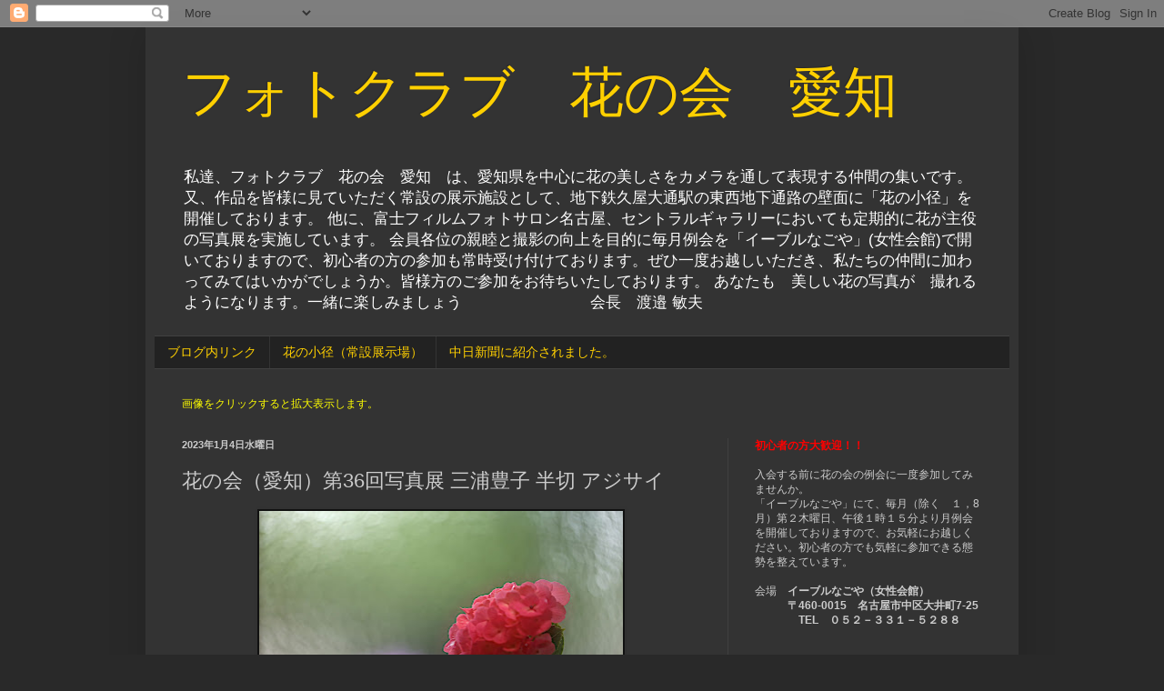

--- FILE ---
content_type: text/html; charset=UTF-8
request_url: https://hananokai-aichi.blogspot.com/2023/01/36_0350057376.html
body_size: 12892
content:
<!DOCTYPE html>
<html class='v2' dir='ltr' lang='ja'>
<head>
<link href='https://www.blogger.com/static/v1/widgets/4128112664-css_bundle_v2.css' rel='stylesheet' type='text/css'/>
<meta content='width=1100' name='viewport'/>
<meta content='text/html; charset=UTF-8' http-equiv='Content-Type'/>
<meta content='blogger' name='generator'/>
<link href='https://hananokai-aichi.blogspot.com/favicon.ico' rel='icon' type='image/x-icon'/>
<link href='https://hananokai-aichi.blogspot.com/2023/01/36_0350057376.html' rel='canonical'/>
<link rel="alternate" type="application/atom+xml" title="フォトクラブ&#12288;花の会&#12288;愛知 - Atom" href="https://hananokai-aichi.blogspot.com/feeds/posts/default" />
<link rel="alternate" type="application/rss+xml" title="フォトクラブ&#12288;花の会&#12288;愛知 - RSS" href="https://hananokai-aichi.blogspot.com/feeds/posts/default?alt=rss" />
<link rel="service.post" type="application/atom+xml" title="フォトクラブ&#12288;花の会&#12288;愛知 - Atom" href="https://www.blogger.com/feeds/950857930258122154/posts/default" />

<link rel="alternate" type="application/atom+xml" title="フォトクラブ&#12288;花の会&#12288;愛知 - Atom" href="https://hananokai-aichi.blogspot.com/feeds/962638410331611503/comments/default" />
<!--Can't find substitution for tag [blog.ieCssRetrofitLinks]-->
<link href='https://blogger.googleusercontent.com/img/b/R29vZ2xl/AVvXsEg-jRp5T6jjuoxjcHKrfbF7od3jCxVIenIZCoyQiJlOC_Yc0_MatW4B0GgYes5LkoYQRe-nOYWnyGTB6XPvXteYfp4oAkDxLLi1aB4jJa0ybbYCq9i31o9IkhUBPat9sDtlZMnP6mLSSnEAyWtH7kPPQho6el0yQ2dOKL8pE289ADtoGjRcFaWRY0cZ/w400-h266/16-%E4%B8%89%E6%B5%A6%E8%B1%8A%E5%AD%90-%E5%8D%8A%E5%88%87%20%E3%82%A2%E3%82%B8%E3%82%B5%E3%82%A4.jpg' rel='image_src'/>
<meta content='https://hananokai-aichi.blogspot.com/2023/01/36_0350057376.html' property='og:url'/>
<meta content='花の会（愛知）第36回写真展 三浦豊子  半切 アジサイ' property='og:title'/>
<meta content=' ' property='og:description'/>
<meta content='https://blogger.googleusercontent.com/img/b/R29vZ2xl/AVvXsEg-jRp5T6jjuoxjcHKrfbF7od3jCxVIenIZCoyQiJlOC_Yc0_MatW4B0GgYes5LkoYQRe-nOYWnyGTB6XPvXteYfp4oAkDxLLi1aB4jJa0ybbYCq9i31o9IkhUBPat9sDtlZMnP6mLSSnEAyWtH7kPPQho6el0yQ2dOKL8pE289ADtoGjRcFaWRY0cZ/w1200-h630-p-k-no-nu/16-%E4%B8%89%E6%B5%A6%E8%B1%8A%E5%AD%90-%E5%8D%8A%E5%88%87%20%E3%82%A2%E3%82%B8%E3%82%B5%E3%82%A4.jpg' property='og:image'/>
<title>フォトクラブ&#12288;花の会&#12288;愛知: 花の会&#65288;愛知&#65289;第36回写真展 三浦豊子  半切 アジサイ</title>
<style id='page-skin-1' type='text/css'><!--
/*
-----------------------------------------------
Blogger Template Style
Name:     Simple
Designer: Blogger
URL:      www.blogger.com
----------------------------------------------- */
/* Content
----------------------------------------------- */
body {
font: normal normal 12px Arial, Tahoma, Helvetica, FreeSans, sans-serif;
color: #cccccc;
background: #292929 none repeat scroll top left;
padding: 0 40px 40px 40px;
}
html body .region-inner {
min-width: 0;
max-width: 100%;
width: auto;
}
h2 {
font-size: 22px;
}
a:link {
text-decoration:none;
color: #dd7700;
}
a:visited {
text-decoration:none;
color: #cc6600;
}
a:hover {
text-decoration:underline;
color: #cc6600;
}
.body-fauxcolumn-outer .fauxcolumn-inner {
background: transparent none repeat scroll top left;
_background-image: none;
}
.body-fauxcolumn-outer .cap-top {
position: absolute;
z-index: 1;
height: 400px;
width: 100%;
}
.body-fauxcolumn-outer .cap-top .cap-left {
width: 100%;
background: transparent none repeat-x scroll top left;
_background-image: none;
}
.content-outer {
-moz-box-shadow: 0 0 40px rgba(0, 0, 0, .15);
-webkit-box-shadow: 0 0 5px rgba(0, 0, 0, .15);
-goog-ms-box-shadow: 0 0 10px #333333;
box-shadow: 0 0 40px rgba(0, 0, 0, .15);
margin-bottom: 1px;
}
.content-inner {
padding: 10px 10px;
}
.content-inner {
background-color: #333333;
}
/* Header
----------------------------------------------- */
.header-outer {
background: transparent none repeat-x scroll 0 -400px;
_background-image: none;
}
.Header h1 {
font: normal normal 60px Arial, Tahoma, Helvetica, FreeSans, sans-serif;
color: #ffd000;
text-shadow: -1px -1px 1px rgba(0, 0, 0, .2);
}
.Header h1 a {
color: #ffd000;
}
.Header .description {
font-size: 140%;
color: #ffffff;
}
.header-inner .Header .titlewrapper {
padding: 22px 30px;
}
.header-inner .Header .descriptionwrapper {
padding: 0 30px;
}
/* Tabs
----------------------------------------------- */
.tabs-inner .section:first-child {
border-top: 1px solid #404040;
}
.tabs-inner .section:first-child ul {
margin-top: -1px;
border-top: 1px solid #404040;
border-left: 0 solid #404040;
border-right: 0 solid #404040;
}
.tabs-inner .widget ul {
background: #222222 none repeat-x scroll 0 -800px;
_background-image: none;
border-bottom: 1px solid #404040;
margin-top: 0;
margin-left: -30px;
margin-right: -30px;
}
.tabs-inner .widget li a {
display: inline-block;
padding: .6em 1em;
font: normal normal 14px Arial, Tahoma, Helvetica, FreeSans, sans-serif;
color: #ffd000;
border-left: 1px solid #333333;
border-right: 0 solid #404040;
}
.tabs-inner .widget li:first-child a {
border-left: none;
}
.tabs-inner .widget li.selected a, .tabs-inner .widget li a:hover {
color: #ffffff;
background-color: #000000;
text-decoration: none;
}
/* Columns
----------------------------------------------- */
.main-outer {
border-top: 0 solid #404040;
}
.fauxcolumn-left-outer .fauxcolumn-inner {
border-right: 1px solid #404040;
}
.fauxcolumn-right-outer .fauxcolumn-inner {
border-left: 1px solid #404040;
}
/* Headings
----------------------------------------------- */
div.widget > h2,
div.widget h2.title {
margin: 0 0 1em 0;
font: normal bold 11px Arial, Tahoma, Helvetica, FreeSans, sans-serif;
color: #ffffff;
}
/* Widgets
----------------------------------------------- */
.widget .zippy {
color: #999999;
text-shadow: 2px 2px 1px rgba(0, 0, 0, .1);
}
.widget .popular-posts ul {
list-style: none;
}
/* Posts
----------------------------------------------- */
h2.date-header {
font: normal bold 11px Arial, Tahoma, Helvetica, FreeSans, sans-serif;
}
.date-header span {
background-color: transparent;
color: #cccccc;
padding: inherit;
letter-spacing: inherit;
margin: inherit;
}
.main-inner {
padding-top: 30px;
padding-bottom: 30px;
}
.main-inner .column-center-inner {
padding: 0 15px;
}
.main-inner .column-center-inner .section {
margin: 0 15px;
}
.post {
margin: 0 0 25px 0;
}
h3.post-title, .comments h4 {
font: normal normal 22px Arial, Tahoma, Helvetica, FreeSans, sans-serif;
margin: .75em 0 0;
}
.post-body {
font-size: 110%;
line-height: 1.4;
position: relative;
}
.post-body img, .post-body .tr-caption-container, .Profile img, .Image img,
.BlogList .item-thumbnail img {
padding: 0;
background: #111111;
border: 1px solid #111111;
-moz-box-shadow: 1px 1px 5px rgba(0, 0, 0, .1);
-webkit-box-shadow: 1px 1px 5px rgba(0, 0, 0, .1);
box-shadow: 1px 1px 5px rgba(0, 0, 0, .1);
}
.post-body img, .post-body .tr-caption-container {
padding: 1px;
}
.post-body .tr-caption-container {
color: #cccccc;
}
.post-body .tr-caption-container img {
padding: 0;
background: transparent;
border: none;
-moz-box-shadow: 0 0 0 rgba(0, 0, 0, .1);
-webkit-box-shadow: 0 0 0 rgba(0, 0, 0, .1);
box-shadow: 0 0 0 rgba(0, 0, 0, .1);
}
.post-header {
margin: 0 0 1.5em;
line-height: 1.6;
font-size: 90%;
}
.post-footer {
margin: 20px -2px 0;
padding: 5px 10px;
color: #888888;
background-color: #303030;
border-bottom: 1px solid #444444;
line-height: 1.6;
font-size: 90%;
}
#comments .comment-author {
padding-top: 1.5em;
border-top: 1px solid #404040;
background-position: 0 1.5em;
}
#comments .comment-author:first-child {
padding-top: 0;
border-top: none;
}
.avatar-image-container {
margin: .2em 0 0;
}
#comments .avatar-image-container img {
border: 1px solid #111111;
}
/* Comments
----------------------------------------------- */
.comments .comments-content .icon.blog-author {
background-repeat: no-repeat;
background-image: url([data-uri]);
}
.comments .comments-content .loadmore a {
border-top: 1px solid #999999;
border-bottom: 1px solid #999999;
}
.comments .comment-thread.inline-thread {
background-color: #303030;
}
.comments .continue {
border-top: 2px solid #999999;
}
/* Accents
---------------------------------------------- */
.section-columns td.columns-cell {
border-left: 1px solid #404040;
}
.blog-pager {
background: transparent none no-repeat scroll top center;
}
.blog-pager-older-link, .home-link,
.blog-pager-newer-link {
background-color: #333333;
padding: 5px;
}
.footer-outer {
border-top: 0 dashed #bbbbbb;
}
/* Mobile
----------------------------------------------- */
body.mobile  {
background-size: auto;
}
.mobile .body-fauxcolumn-outer {
background: transparent none repeat scroll top left;
}
.mobile .body-fauxcolumn-outer .cap-top {
background-size: 100% auto;
}
.mobile .content-outer {
-webkit-box-shadow: 0 0 3px rgba(0, 0, 0, .15);
box-shadow: 0 0 3px rgba(0, 0, 0, .15);
}
.mobile .tabs-inner .widget ul {
margin-left: 0;
margin-right: 0;
}
.mobile .post {
margin: 0;
}
.mobile .main-inner .column-center-inner .section {
margin: 0;
}
.mobile .date-header span {
padding: 0.1em 10px;
margin: 0 -10px;
}
.mobile h3.post-title {
margin: 0;
}
.mobile .blog-pager {
background: transparent none no-repeat scroll top center;
}
.mobile .footer-outer {
border-top: none;
}
.mobile .main-inner, .mobile .footer-inner {
background-color: #333333;
}
.mobile-index-contents {
color: #cccccc;
}
.mobile-link-button {
background-color: #dd7700;
}
.mobile-link-button a:link, .mobile-link-button a:visited {
color: #ffffff;
}
.mobile .tabs-inner .section:first-child {
border-top: none;
}
.mobile .tabs-inner .PageList .widget-content {
background-color: #000000;
color: #ffffff;
border-top: 1px solid #404040;
border-bottom: 1px solid #404040;
}
.mobile .tabs-inner .PageList .widget-content .pagelist-arrow {
border-left: 1px solid #404040;
}

--></style>
<style id='template-skin-1' type='text/css'><!--
body {
min-width: 960px;
}
.content-outer, .content-fauxcolumn-outer, .region-inner {
min-width: 960px;
max-width: 960px;
_width: 960px;
}
.main-inner .columns {
padding-left: 0;
padding-right: 310px;
}
.main-inner .fauxcolumn-center-outer {
left: 0;
right: 310px;
/* IE6 does not respect left and right together */
_width: expression(this.parentNode.offsetWidth -
parseInt("0") -
parseInt("310px") + 'px');
}
.main-inner .fauxcolumn-left-outer {
width: 0;
}
.main-inner .fauxcolumn-right-outer {
width: 310px;
}
.main-inner .column-left-outer {
width: 0;
right: 100%;
margin-left: -0;
}
.main-inner .column-right-outer {
width: 310px;
margin-right: -310px;
}
#layout {
min-width: 0;
}
#layout .content-outer {
min-width: 0;
width: 800px;
}
#layout .region-inner {
min-width: 0;
width: auto;
}
body#layout div.add_widget {
padding: 8px;
}
body#layout div.add_widget a {
margin-left: 32px;
}
--></style>
<link href='https://www.blogger.com/dyn-css/authorization.css?targetBlogID=950857930258122154&amp;zx=240f0547-efbe-4dbc-a1c2-548280a92ee5' media='none' onload='if(media!=&#39;all&#39;)media=&#39;all&#39;' rel='stylesheet'/><noscript><link href='https://www.blogger.com/dyn-css/authorization.css?targetBlogID=950857930258122154&amp;zx=240f0547-efbe-4dbc-a1c2-548280a92ee5' rel='stylesheet'/></noscript>
<meta name='google-adsense-platform-account' content='ca-host-pub-1556223355139109'/>
<meta name='google-adsense-platform-domain' content='blogspot.com'/>

</head>
<body class='loading variant-dark'>
<div class='navbar section' id='navbar' name='Navbar'><div class='widget Navbar' data-version='1' id='Navbar1'><script type="text/javascript">
    function setAttributeOnload(object, attribute, val) {
      if(window.addEventListener) {
        window.addEventListener('load',
          function(){ object[attribute] = val; }, false);
      } else {
        window.attachEvent('onload', function(){ object[attribute] = val; });
      }
    }
  </script>
<div id="navbar-iframe-container"></div>
<script type="text/javascript" src="https://apis.google.com/js/platform.js"></script>
<script type="text/javascript">
      gapi.load("gapi.iframes:gapi.iframes.style.bubble", function() {
        if (gapi.iframes && gapi.iframes.getContext) {
          gapi.iframes.getContext().openChild({
              url: 'https://www.blogger.com/navbar/950857930258122154?po\x3d962638410331611503\x26origin\x3dhttps://hananokai-aichi.blogspot.com',
              where: document.getElementById("navbar-iframe-container"),
              id: "navbar-iframe"
          });
        }
      });
    </script><script type="text/javascript">
(function() {
var script = document.createElement('script');
script.type = 'text/javascript';
script.src = '//pagead2.googlesyndication.com/pagead/js/google_top_exp.js';
var head = document.getElementsByTagName('head')[0];
if (head) {
head.appendChild(script);
}})();
</script>
</div></div>
<div class='body-fauxcolumns'>
<div class='fauxcolumn-outer body-fauxcolumn-outer'>
<div class='cap-top'>
<div class='cap-left'></div>
<div class='cap-right'></div>
</div>
<div class='fauxborder-left'>
<div class='fauxborder-right'></div>
<div class='fauxcolumn-inner'>
</div>
</div>
<div class='cap-bottom'>
<div class='cap-left'></div>
<div class='cap-right'></div>
</div>
</div>
</div>
<div class='content'>
<div class='content-fauxcolumns'>
<div class='fauxcolumn-outer content-fauxcolumn-outer'>
<div class='cap-top'>
<div class='cap-left'></div>
<div class='cap-right'></div>
</div>
<div class='fauxborder-left'>
<div class='fauxborder-right'></div>
<div class='fauxcolumn-inner'>
</div>
</div>
<div class='cap-bottom'>
<div class='cap-left'></div>
<div class='cap-right'></div>
</div>
</div>
</div>
<div class='content-outer'>
<div class='content-cap-top cap-top'>
<div class='cap-left'></div>
<div class='cap-right'></div>
</div>
<div class='fauxborder-left content-fauxborder-left'>
<div class='fauxborder-right content-fauxborder-right'></div>
<div class='content-inner'>
<header>
<div class='header-outer'>
<div class='header-cap-top cap-top'>
<div class='cap-left'></div>
<div class='cap-right'></div>
</div>
<div class='fauxborder-left header-fauxborder-left'>
<div class='fauxborder-right header-fauxborder-right'></div>
<div class='region-inner header-inner'>
<div class='header section' id='header' name='ヘッダー'><div class='widget Header' data-version='1' id='Header1'>
<div id='header-inner'>
<div class='titlewrapper'>
<h1 class='title'>
<a href='https://hananokai-aichi.blogspot.com/'>
フォトクラブ&#12288;花の会&#12288;愛知
</a>
</h1>
</div>
<div class='descriptionwrapper'>
<p class='description'><span>私達&#12289;フォトクラブ&#12288;花の会&#12288;愛知&#12288;は&#12289;愛知県を中心に花の美しさをカメラを通して表現する仲間の集いです&#12290;
又&#12289;作品を皆様に見ていただく常設の展示施設として&#12289;地下鉄久屋大通駅の東西地下通路の壁面に&#12300;花の小径&#12301;を開催しております&#12290;
他に&#12289;富士フィルムフォトサロン名古屋&#12289;セントラルギャラリーにおいても定期的に花が主役の写真展を実施しています&#12290;
会員各位の親睦と撮影の向上を目的に毎月例会を&#12300;イーブルなごや&#12301;(女性会館)で開いておりますので&#12289;初心者の方の参加も常時受け付けております&#12290;ぜひ一度お越しいただき&#12289;私たちの仲間に加わってみてはいかがでしょうか&#12290;皆様方のご参加をお待ちいたしております&#12290;
あなたも&#12288;美しい花の写真が&#12288;撮れるようになります&#12290;一緒に楽しみましょう&#12288;&#12288;&#12288;&#12288;&#12288;&#12288;&#12288;&#12288;                                                                    
                                                                              会長&#12288;渡邉 敏夫

</span></p>
</div>
</div>
</div></div>
</div>
</div>
<div class='header-cap-bottom cap-bottom'>
<div class='cap-left'></div>
<div class='cap-right'></div>
</div>
</div>
</header>
<div class='tabs-outer'>
<div class='tabs-cap-top cap-top'>
<div class='cap-left'></div>
<div class='cap-right'></div>
</div>
<div class='fauxborder-left tabs-fauxborder-left'>
<div class='fauxborder-right tabs-fauxborder-right'></div>
<div class='region-inner tabs-inner'>
<div class='tabs section' id='crosscol' name='Cross-Column'><div class='widget PageList' data-version='1' id='PageList1'>
<h2>ページ</h2>
<div class='widget-content'>
<ul>
<li>
<a href='https://hananokai-aichi.blogspot.com/'>ブログ内リンク</a>
</li>
<li>
<a href='https://hananokai-aichi.blogspot.com/2019/03/2019.html'>花の小径&#65288;常設展示場&#65289;</a>
</li>
<li>
<a href='http://hananokai-aichi.blogspot.com/2019/04/blog-post.html'>中日新聞に紹介されました&#12290;</a>
</li>
</ul>
<div class='clear'></div>
</div>
</div></div>
<div class='tabs section' id='crosscol-overflow' name='Cross-Column 2'><div class='widget Text' data-version='1' id='Text1'>
<div class='widget-content'>
<span style="color:#ffff00;">画像をクリックすると拡大表示します&#12290;</span>
</div>
<div class='clear'></div>
</div></div>
</div>
</div>
<div class='tabs-cap-bottom cap-bottom'>
<div class='cap-left'></div>
<div class='cap-right'></div>
</div>
</div>
<div class='main-outer'>
<div class='main-cap-top cap-top'>
<div class='cap-left'></div>
<div class='cap-right'></div>
</div>
<div class='fauxborder-left main-fauxborder-left'>
<div class='fauxborder-right main-fauxborder-right'></div>
<div class='region-inner main-inner'>
<div class='columns fauxcolumns'>
<div class='fauxcolumn-outer fauxcolumn-center-outer'>
<div class='cap-top'>
<div class='cap-left'></div>
<div class='cap-right'></div>
</div>
<div class='fauxborder-left'>
<div class='fauxborder-right'></div>
<div class='fauxcolumn-inner'>
</div>
</div>
<div class='cap-bottom'>
<div class='cap-left'></div>
<div class='cap-right'></div>
</div>
</div>
<div class='fauxcolumn-outer fauxcolumn-left-outer'>
<div class='cap-top'>
<div class='cap-left'></div>
<div class='cap-right'></div>
</div>
<div class='fauxborder-left'>
<div class='fauxborder-right'></div>
<div class='fauxcolumn-inner'>
</div>
</div>
<div class='cap-bottom'>
<div class='cap-left'></div>
<div class='cap-right'></div>
</div>
</div>
<div class='fauxcolumn-outer fauxcolumn-right-outer'>
<div class='cap-top'>
<div class='cap-left'></div>
<div class='cap-right'></div>
</div>
<div class='fauxborder-left'>
<div class='fauxborder-right'></div>
<div class='fauxcolumn-inner'>
</div>
</div>
<div class='cap-bottom'>
<div class='cap-left'></div>
<div class='cap-right'></div>
</div>
</div>
<!-- corrects IE6 width calculation -->
<div class='columns-inner'>
<div class='column-center-outer'>
<div class='column-center-inner'>
<div class='main section' id='main' name='メイン'><div class='widget Blog' data-version='1' id='Blog1'>
<div class='blog-posts hfeed'>

          <div class="date-outer">
        
<h2 class='date-header'><span>2023年1月4日水曜日</span></h2>

          <div class="date-posts">
        
<div class='post-outer'>
<div class='post hentry uncustomized-post-template' itemprop='blogPost' itemscope='itemscope' itemtype='http://schema.org/BlogPosting'>
<meta content='https://blogger.googleusercontent.com/img/b/R29vZ2xl/AVvXsEg-jRp5T6jjuoxjcHKrfbF7od3jCxVIenIZCoyQiJlOC_Yc0_MatW4B0GgYes5LkoYQRe-nOYWnyGTB6XPvXteYfp4oAkDxLLi1aB4jJa0ybbYCq9i31o9IkhUBPat9sDtlZMnP6mLSSnEAyWtH7kPPQho6el0yQ2dOKL8pE289ADtoGjRcFaWRY0cZ/w400-h266/16-%E4%B8%89%E6%B5%A6%E8%B1%8A%E5%AD%90-%E5%8D%8A%E5%88%87%20%E3%82%A2%E3%82%B8%E3%82%B5%E3%82%A4.jpg' itemprop='image_url'/>
<meta content='950857930258122154' itemprop='blogId'/>
<meta content='962638410331611503' itemprop='postId'/>
<a name='962638410331611503'></a>
<h3 class='post-title entry-title' itemprop='name'>
花の会&#65288;愛知&#65289;第36回写真展 三浦豊子  半切 アジサイ
</h3>
<div class='post-header'>
<div class='post-header-line-1'></div>
</div>
<div class='post-body entry-content' id='post-body-962638410331611503' itemprop='description articleBody'>
<p></p><div class="separator" style="clear: both; text-align: center;"><a href="https://blogger.googleusercontent.com/img/b/R29vZ2xl/AVvXsEg-jRp5T6jjuoxjcHKrfbF7od3jCxVIenIZCoyQiJlOC_Yc0_MatW4B0GgYes5LkoYQRe-nOYWnyGTB6XPvXteYfp4oAkDxLLi1aB4jJa0ybbYCq9i31o9IkhUBPat9sDtlZMnP6mLSSnEAyWtH7kPPQho6el0yQ2dOKL8pE289ADtoGjRcFaWRY0cZ/s5472/16-%E4%B8%89%E6%B5%A6%E8%B1%8A%E5%AD%90-%E5%8D%8A%E5%88%87%20%E3%82%A2%E3%82%B8%E3%82%B5%E3%82%A4.jpg" imageanchor="1" style="margin-left: 1em; margin-right: 1em;"><img border="0" data-original-height="3648" data-original-width="5472" height="266" src="https://blogger.googleusercontent.com/img/b/R29vZ2xl/AVvXsEg-jRp5T6jjuoxjcHKrfbF7od3jCxVIenIZCoyQiJlOC_Yc0_MatW4B0GgYes5LkoYQRe-nOYWnyGTB6XPvXteYfp4oAkDxLLi1aB4jJa0ybbYCq9i31o9IkhUBPat9sDtlZMnP6mLSSnEAyWtH7kPPQho6el0yQ2dOKL8pE289ADtoGjRcFaWRY0cZ/w400-h266/16-%E4%B8%89%E6%B5%A6%E8%B1%8A%E5%AD%90-%E5%8D%8A%E5%88%87%20%E3%82%A2%E3%82%B8%E3%82%B5%E3%82%A4.jpg" width="400" /></a></div><br />&nbsp;<p></p>
<div style='clear: both;'></div>
</div>
<div class='post-footer'>
<div class='post-footer-line post-footer-line-1'>
<span class='post-author vcard'>
</span>
<span class='post-timestamp'>
時刻:
<meta content='https://hananokai-aichi.blogspot.com/2023/01/36_0350057376.html' itemprop='url'/>
<a class='timestamp-link' href='https://hananokai-aichi.blogspot.com/2023/01/36_0350057376.html' rel='bookmark' title='permanent link'><abbr class='published' itemprop='datePublished' title='2023-01-04T10:00:00+09:00'>1月 04, 2023</abbr></a>
</span>
<span class='post-comment-link'>
</span>
<span class='post-icons'>
<span class='item-control blog-admin pid-1145589948'>
<a href='https://www.blogger.com/post-edit.g?blogID=950857930258122154&postID=962638410331611503&from=pencil' title='投稿を編集'>
<img alt='' class='icon-action' height='18' src='https://resources.blogblog.com/img/icon18_edit_allbkg.gif' width='18'/>
</a>
</span>
</span>
<div class='post-share-buttons goog-inline-block'>
<a class='goog-inline-block share-button sb-email' href='https://www.blogger.com/share-post.g?blogID=950857930258122154&postID=962638410331611503&target=email' target='_blank' title='メールで送信'><span class='share-button-link-text'>メールで送信</span></a><a class='goog-inline-block share-button sb-blog' href='https://www.blogger.com/share-post.g?blogID=950857930258122154&postID=962638410331611503&target=blog' onclick='window.open(this.href, "_blank", "height=270,width=475"); return false;' target='_blank' title='BlogThis!'><span class='share-button-link-text'>BlogThis!</span></a><a class='goog-inline-block share-button sb-twitter' href='https://www.blogger.com/share-post.g?blogID=950857930258122154&postID=962638410331611503&target=twitter' target='_blank' title='X で共有'><span class='share-button-link-text'>X で共有</span></a><a class='goog-inline-block share-button sb-facebook' href='https://www.blogger.com/share-post.g?blogID=950857930258122154&postID=962638410331611503&target=facebook' onclick='window.open(this.href, "_blank", "height=430,width=640"); return false;' target='_blank' title='Facebook で共有する'><span class='share-button-link-text'>Facebook で共有する</span></a><a class='goog-inline-block share-button sb-pinterest' href='https://www.blogger.com/share-post.g?blogID=950857930258122154&postID=962638410331611503&target=pinterest' target='_blank' title='Pinterest に共有'><span class='share-button-link-text'>Pinterest に共有</span></a>
</div>
</div>
<div class='post-footer-line post-footer-line-2'>
<span class='post-labels'>
</span>
</div>
<div class='post-footer-line post-footer-line-3'>
<span class='post-location'>
</span>
</div>
</div>
</div>
<div class='comments' id='comments'>
<a name='comments'></a>
</div>
</div>
<div class='inline-ad'>
<!--Can't find substitution for tag [adCode]-->
</div>

        </div></div>
      
</div>
<div class='blog-pager' id='blog-pager'>
<span id='blog-pager-newer-link'>
<a class='blog-pager-newer-link' href='https://hananokai-aichi.blogspot.com/2023/01/36_01722733580.html' id='Blog1_blog-pager-newer-link' title='次の投稿'>次の投稿</a>
</span>
<span id='blog-pager-older-link'>
<a class='blog-pager-older-link' href='https://hananokai-aichi.blogspot.com/2023/01/36_01886271396.html' id='Blog1_blog-pager-older-link' title='前の投稿'>前の投稿</a>
</span>
<a class='home-link' href='https://hananokai-aichi.blogspot.com/'>ホーム</a>
</div>
<div class='clear'></div>
<div class='post-feeds'>
</div>
</div></div>
</div>
</div>
<div class='column-left-outer'>
<div class='column-left-inner'>
<aside>
</aside>
</div>
</div>
<div class='column-right-outer'>
<div class='column-right-inner'>
<aside>
<div class='sidebar section' id='sidebar-right-1'><div class='widget Text' data-version='1' id='Text3'>
<div class='widget-content'>
<div><span style="font-size: 100%;"><b><span style="color:#ff0000;">初心者の方大歓迎&#65281;&#65281;</span></b></span></div><div style="font-weight: normal;"><span style="font-size: 100%;"><br /></span></div><div style="font-weight: normal;"><span style="font-size: 100%;">入会する前に花の会の例会に一度参加してみませんか&#12290;</span></div><div style="font-weight: normal;"><span =""  style="font-size:100%;">&#12300;イーブルなごや&#12301;にて&#12289;毎月&#65288;除く&#12288;１&#65292;8月&#65289;第２木曜日&#12289;</span><span =""  style="font-size:100%;">午後１時１５分より月例会を開催しておりますので&#12289;お気軽にお越しください&#12290;初心者の方でも気軽に参加できる態勢を整えています&#12290;</span></div><div style="font-weight: normal;"><br /></div><div style="font-weight: normal;">会場&#12288;<b>イーブルなごや&#65288;女性会館&#65289;<br /></b><div><b>&#12288;&#12288;&#12288;&#12306;460-0015&#12288;名古屋市中区大井町7-25</b></div></div><div style="font-weight: normal;"><b>&#12288;&#12288;&#12288;&#12288;TEL&#12288;０５２&#65293;３３１&#65293;５２８８</b></div>
</div>
<div class='clear'></div>
</div><div class='widget FeaturedPost' data-version='1' id='FeaturedPost1'>
<h2 class='title'>注目の投稿</h2>
<div class='post-summary'>
<h3><a href='https://hananokai-aichi.blogspot.com/2019/03/2019.html'>花の小径&#12288;常設展示場</a></h3>
<p>
 名古屋市栄のセントラルパークに常設展示場があります&#12290;   年２回の入れ替えで&#12289;季節ごとの花をテーマにした写真が展示されています&#12290;     ぜひ&#12289;一度ご覧になってはいかがでしょうか&#12290;   心休まるひと時をお楽しみください&#12290;&#12288;       展示風景       会員お誘い     ...
</p>
<img class='image' src='https://blogger.googleusercontent.com/img/b/R29vZ2xl/AVvXsEgTtpmN7joZLD-8xIqbXELkaxsKqjWgXHU_WIfQUQIsk0EltEfkVguKK_r4N3ia84PiMX9hFQ1tkPyDoJgba2RmaUmYif02slr2rTf3MURU9oy-cu16IlCRJtSB1NIPFlX4JVD9Xglyhc0/s400/IMG_1959.JPG'/>
</div>
<style type='text/css'>
    .image {
      width: 100%;
    }
  </style>
<div class='clear'></div>
</div><div class='widget BlogSearch' data-version='1' id='BlogSearch1'>
<h2 class='title'>このブログを検索</h2>
<div class='widget-content'>
<div id='BlogSearch1_form'>
<form action='https://hananokai-aichi.blogspot.com/search' class='gsc-search-box' target='_top'>
<table cellpadding='0' cellspacing='0' class='gsc-search-box'>
<tbody>
<tr>
<td class='gsc-input'>
<input autocomplete='off' class='gsc-input' name='q' size='10' title='search' type='text' value=''/>
</td>
<td class='gsc-search-button'>
<input class='gsc-search-button' title='search' type='submit' value='検索'/>
</td>
</tr>
</tbody>
</table>
</form>
</div>
</div>
<div class='clear'></div>
</div>
</div>
<table border='0' cellpadding='0' cellspacing='0' class='section-columns columns-2'>
<tbody>
<tr>
<td class='first columns-cell'>
<div class='sidebar section' id='sidebar-right-2-1'><div class='widget Text' data-version='1' id='Text2'>
<div class='widget-content'>
当サイトの写真等の著作権は花の会&#65288;愛知&#65289;及び&#12289;会員各位にあります&#12290;無断転載はご遠慮ください
</div>
<div class='clear'></div>
</div></div>
</td>
<td class='columns-cell'>
<div class='sidebar section' id='sidebar-right-2-2'><div class='widget BlogArchive' data-version='1' id='BlogArchive1'>
<h2>ブログ アーカイブ</h2>
<div class='widget-content'>
<div id='ArchiveList'>
<div id='BlogArchive1_ArchiveList'>
<ul class='hierarchy'>
<li class='archivedate collapsed'>
<a class='toggle' href='javascript:void(0)'>
<span class='zippy'>

        &#9658;&#160;
      
</span>
</a>
<a class='post-count-link' href='https://hananokai-aichi.blogspot.com/2025/'>
2025
</a>
<span class='post-count' dir='ltr'>(205)</span>
<ul class='hierarchy'>
<li class='archivedate collapsed'>
<a class='toggle' href='javascript:void(0)'>
<span class='zippy'>

        &#9658;&#160;
      
</span>
</a>
<a class='post-count-link' href='https://hananokai-aichi.blogspot.com/2025/10/'>
10月
</a>
<span class='post-count' dir='ltr'>(55)</span>
</li>
</ul>
<ul class='hierarchy'>
<li class='archivedate collapsed'>
<a class='toggle' href='javascript:void(0)'>
<span class='zippy'>

        &#9658;&#160;
      
</span>
</a>
<a class='post-count-link' href='https://hananokai-aichi.blogspot.com/2025/09/'>
9月
</a>
<span class='post-count' dir='ltr'>(54)</span>
</li>
</ul>
<ul class='hierarchy'>
<li class='archivedate collapsed'>
<a class='toggle' href='javascript:void(0)'>
<span class='zippy'>

        &#9658;&#160;
      
</span>
</a>
<a class='post-count-link' href='https://hananokai-aichi.blogspot.com/2025/05/'>
5月
</a>
<span class='post-count' dir='ltr'>(27)</span>
</li>
</ul>
<ul class='hierarchy'>
<li class='archivedate collapsed'>
<a class='toggle' href='javascript:void(0)'>
<span class='zippy'>

        &#9658;&#160;
      
</span>
</a>
<a class='post-count-link' href='https://hananokai-aichi.blogspot.com/2025/04/'>
4月
</a>
<span class='post-count' dir='ltr'>(3)</span>
</li>
</ul>
<ul class='hierarchy'>
<li class='archivedate collapsed'>
<a class='toggle' href='javascript:void(0)'>
<span class='zippy'>

        &#9658;&#160;
      
</span>
</a>
<a class='post-count-link' href='https://hananokai-aichi.blogspot.com/2025/03/'>
3月
</a>
<span class='post-count' dir='ltr'>(31)</span>
</li>
</ul>
<ul class='hierarchy'>
<li class='archivedate collapsed'>
<a class='toggle' href='javascript:void(0)'>
<span class='zippy'>

        &#9658;&#160;
      
</span>
</a>
<a class='post-count-link' href='https://hananokai-aichi.blogspot.com/2025/02/'>
2月
</a>
<span class='post-count' dir='ltr'>(16)</span>
</li>
</ul>
<ul class='hierarchy'>
<li class='archivedate collapsed'>
<a class='toggle' href='javascript:void(0)'>
<span class='zippy'>

        &#9658;&#160;
      
</span>
</a>
<a class='post-count-link' href='https://hananokai-aichi.blogspot.com/2025/01/'>
1月
</a>
<span class='post-count' dir='ltr'>(19)</span>
</li>
</ul>
</li>
</ul>
<ul class='hierarchy'>
<li class='archivedate collapsed'>
<a class='toggle' href='javascript:void(0)'>
<span class='zippy'>

        &#9658;&#160;
      
</span>
</a>
<a class='post-count-link' href='https://hananokai-aichi.blogspot.com/2024/'>
2024
</a>
<span class='post-count' dir='ltr'>(324)</span>
<ul class='hierarchy'>
<li class='archivedate collapsed'>
<a class='toggle' href='javascript:void(0)'>
<span class='zippy'>

        &#9658;&#160;
      
</span>
</a>
<a class='post-count-link' href='https://hananokai-aichi.blogspot.com/2024/12/'>
12月
</a>
<span class='post-count' dir='ltr'>(26)</span>
</li>
</ul>
<ul class='hierarchy'>
<li class='archivedate collapsed'>
<a class='toggle' href='javascript:void(0)'>
<span class='zippy'>

        &#9658;&#160;
      
</span>
</a>
<a class='post-count-link' href='https://hananokai-aichi.blogspot.com/2024/11/'>
11月
</a>
<span class='post-count' dir='ltr'>(28)</span>
</li>
</ul>
<ul class='hierarchy'>
<li class='archivedate collapsed'>
<a class='toggle' href='javascript:void(0)'>
<span class='zippy'>

        &#9658;&#160;
      
</span>
</a>
<a class='post-count-link' href='https://hananokai-aichi.blogspot.com/2024/10/'>
10月
</a>
<span class='post-count' dir='ltr'>(27)</span>
</li>
</ul>
<ul class='hierarchy'>
<li class='archivedate collapsed'>
<a class='toggle' href='javascript:void(0)'>
<span class='zippy'>

        &#9658;&#160;
      
</span>
</a>
<a class='post-count-link' href='https://hananokai-aichi.blogspot.com/2024/09/'>
9月
</a>
<span class='post-count' dir='ltr'>(26)</span>
</li>
</ul>
<ul class='hierarchy'>
<li class='archivedate collapsed'>
<a class='toggle' href='javascript:void(0)'>
<span class='zippy'>

        &#9658;&#160;
      
</span>
</a>
<a class='post-count-link' href='https://hananokai-aichi.blogspot.com/2024/08/'>
8月
</a>
<span class='post-count' dir='ltr'>(14)</span>
</li>
</ul>
<ul class='hierarchy'>
<li class='archivedate collapsed'>
<a class='toggle' href='javascript:void(0)'>
<span class='zippy'>

        &#9658;&#160;
      
</span>
</a>
<a class='post-count-link' href='https://hananokai-aichi.blogspot.com/2024/07/'>
7月
</a>
<span class='post-count' dir='ltr'>(31)</span>
</li>
</ul>
<ul class='hierarchy'>
<li class='archivedate collapsed'>
<a class='toggle' href='javascript:void(0)'>
<span class='zippy'>

        &#9658;&#160;
      
</span>
</a>
<a class='post-count-link' href='https://hananokai-aichi.blogspot.com/2024/06/'>
6月
</a>
<span class='post-count' dir='ltr'>(31)</span>
</li>
</ul>
<ul class='hierarchy'>
<li class='archivedate collapsed'>
<a class='toggle' href='javascript:void(0)'>
<span class='zippy'>

        &#9658;&#160;
      
</span>
</a>
<a class='post-count-link' href='https://hananokai-aichi.blogspot.com/2024/05/'>
5月
</a>
<span class='post-count' dir='ltr'>(27)</span>
</li>
</ul>
<ul class='hierarchy'>
<li class='archivedate collapsed'>
<a class='toggle' href='javascript:void(0)'>
<span class='zippy'>

        &#9658;&#160;
      
</span>
</a>
<a class='post-count-link' href='https://hananokai-aichi.blogspot.com/2024/04/'>
4月
</a>
<span class='post-count' dir='ltr'>(29)</span>
</li>
</ul>
<ul class='hierarchy'>
<li class='archivedate collapsed'>
<a class='toggle' href='javascript:void(0)'>
<span class='zippy'>

        &#9658;&#160;
      
</span>
</a>
<a class='post-count-link' href='https://hananokai-aichi.blogspot.com/2024/03/'>
3月
</a>
<span class='post-count' dir='ltr'>(28)</span>
</li>
</ul>
<ul class='hierarchy'>
<li class='archivedate collapsed'>
<a class='toggle' href='javascript:void(0)'>
<span class='zippy'>

        &#9658;&#160;
      
</span>
</a>
<a class='post-count-link' href='https://hananokai-aichi.blogspot.com/2024/02/'>
2月
</a>
<span class='post-count' dir='ltr'>(28)</span>
</li>
</ul>
<ul class='hierarchy'>
<li class='archivedate collapsed'>
<a class='toggle' href='javascript:void(0)'>
<span class='zippy'>

        &#9658;&#160;
      
</span>
</a>
<a class='post-count-link' href='https://hananokai-aichi.blogspot.com/2024/01/'>
1月
</a>
<span class='post-count' dir='ltr'>(29)</span>
</li>
</ul>
</li>
</ul>
<ul class='hierarchy'>
<li class='archivedate expanded'>
<a class='toggle' href='javascript:void(0)'>
<span class='zippy toggle-open'>

        &#9660;&#160;
      
</span>
</a>
<a class='post-count-link' href='https://hananokai-aichi.blogspot.com/2023/'>
2023
</a>
<span class='post-count' dir='ltr'>(338)</span>
<ul class='hierarchy'>
<li class='archivedate collapsed'>
<a class='toggle' href='javascript:void(0)'>
<span class='zippy'>

        &#9658;&#160;
      
</span>
</a>
<a class='post-count-link' href='https://hananokai-aichi.blogspot.com/2023/12/'>
12月
</a>
<span class='post-count' dir='ltr'>(30)</span>
</li>
</ul>
<ul class='hierarchy'>
<li class='archivedate collapsed'>
<a class='toggle' href='javascript:void(0)'>
<span class='zippy'>

        &#9658;&#160;
      
</span>
</a>
<a class='post-count-link' href='https://hananokai-aichi.blogspot.com/2023/11/'>
11月
</a>
<span class='post-count' dir='ltr'>(7)</span>
</li>
</ul>
<ul class='hierarchy'>
<li class='archivedate collapsed'>
<a class='toggle' href='javascript:void(0)'>
<span class='zippy'>

        &#9658;&#160;
      
</span>
</a>
<a class='post-count-link' href='https://hananokai-aichi.blogspot.com/2023/10/'>
10月
</a>
<span class='post-count' dir='ltr'>(27)</span>
</li>
</ul>
<ul class='hierarchy'>
<li class='archivedate collapsed'>
<a class='toggle' href='javascript:void(0)'>
<span class='zippy'>

        &#9658;&#160;
      
</span>
</a>
<a class='post-count-link' href='https://hananokai-aichi.blogspot.com/2023/09/'>
9月
</a>
<span class='post-count' dir='ltr'>(30)</span>
</li>
</ul>
<ul class='hierarchy'>
<li class='archivedate collapsed'>
<a class='toggle' href='javascript:void(0)'>
<span class='zippy'>

        &#9658;&#160;
      
</span>
</a>
<a class='post-count-link' href='https://hananokai-aichi.blogspot.com/2023/08/'>
8月
</a>
<span class='post-count' dir='ltr'>(32)</span>
</li>
</ul>
<ul class='hierarchy'>
<li class='archivedate collapsed'>
<a class='toggle' href='javascript:void(0)'>
<span class='zippy'>

        &#9658;&#160;
      
</span>
</a>
<a class='post-count-link' href='https://hananokai-aichi.blogspot.com/2023/07/'>
7月
</a>
<span class='post-count' dir='ltr'>(31)</span>
</li>
</ul>
<ul class='hierarchy'>
<li class='archivedate collapsed'>
<a class='toggle' href='javascript:void(0)'>
<span class='zippy'>

        &#9658;&#160;
      
</span>
</a>
<a class='post-count-link' href='https://hananokai-aichi.blogspot.com/2023/06/'>
6月
</a>
<span class='post-count' dir='ltr'>(31)</span>
</li>
</ul>
<ul class='hierarchy'>
<li class='archivedate collapsed'>
<a class='toggle' href='javascript:void(0)'>
<span class='zippy'>

        &#9658;&#160;
      
</span>
</a>
<a class='post-count-link' href='https://hananokai-aichi.blogspot.com/2023/05/'>
5月
</a>
<span class='post-count' dir='ltr'>(31)</span>
</li>
</ul>
<ul class='hierarchy'>
<li class='archivedate collapsed'>
<a class='toggle' href='javascript:void(0)'>
<span class='zippy'>

        &#9658;&#160;
      
</span>
</a>
<a class='post-count-link' href='https://hananokai-aichi.blogspot.com/2023/04/'>
4月
</a>
<span class='post-count' dir='ltr'>(30)</span>
</li>
</ul>
<ul class='hierarchy'>
<li class='archivedate collapsed'>
<a class='toggle' href='javascript:void(0)'>
<span class='zippy'>

        &#9658;&#160;
      
</span>
</a>
<a class='post-count-link' href='https://hananokai-aichi.blogspot.com/2023/03/'>
3月
</a>
<span class='post-count' dir='ltr'>(30)</span>
</li>
</ul>
<ul class='hierarchy'>
<li class='archivedate collapsed'>
<a class='toggle' href='javascript:void(0)'>
<span class='zippy'>

        &#9658;&#160;
      
</span>
</a>
<a class='post-count-link' href='https://hananokai-aichi.blogspot.com/2023/02/'>
2月
</a>
<span class='post-count' dir='ltr'>(28)</span>
</li>
</ul>
<ul class='hierarchy'>
<li class='archivedate expanded'>
<a class='toggle' href='javascript:void(0)'>
<span class='zippy toggle-open'>

        &#9660;&#160;
      
</span>
</a>
<a class='post-count-link' href='https://hananokai-aichi.blogspot.com/2023/01/'>
1月
</a>
<span class='post-count' dir='ltr'>(31)</span>
<ul class='posts'>
<li><a href='https://hananokai-aichi.blogspot.com/2023/01/36_02058237341.html'>花の会&#65288;愛知&#65289;第36回写真展 三浦豊子  四切 エピテンドラム</a></li>
<li><a href='https://hananokai-aichi.blogspot.com/2023/01/36_0365689854.html'>花の会&#65288;愛知&#65289;第36回写真展 小川允心  四切 ヒスイカズラ</a></li>
<li><a href='https://hananokai-aichi.blogspot.com/2023/01/36_01922077109.html'>花の会&#65288;愛知&#65289;第36回写真展 浅川良子  四切 タツナミソウ</a></li>
<li><a href='https://hananokai-aichi.blogspot.com/2023/01/36_01373704731.html'>花の会&#65288;愛知&#65289;第36回写真展 堀場壽雄  四切 コスモス</a></li>
<li><a href='https://hananokai-aichi.blogspot.com/2023/01/36_0712895838.html'>花の会&#65288;愛知&#65289;第36回写真展 浅井十像  四切 サガリバナ</a></li>
<li><a href='https://hananokai-aichi.blogspot.com/2023/01/36_01868593865.html'>花の会&#65288;愛知&#65289;第36回写真展 吉田保幸  四切 サギソウ</a></li>
<li><a href='https://hananokai-aichi.blogspot.com/2023/01/36_01964578490.html'>花の会&#65288;愛知&#65289;第36回写真展 服部嘉允 四切 ベニバナイチヤクソウ</a></li>
<li><a href='https://hananokai-aichi.blogspot.com/2023/01/36_0378990436.html'>花の会&#65288;愛知&#65289;第36回写真展 佐藤正亘  四切 メコノプシス</a></li>
<li><a href='https://hananokai-aichi.blogspot.com/2023/01/36_01012812002.html'>花の会&#65288;愛知&#65289;第36回写真展 服部保夫  四切 アヤメ</a></li>
<li><a href='https://hananokai-aichi.blogspot.com/2023/01/36_0340616126.html'>花の会&#65288;愛知&#65289;第36回写真展 鈴木悦三  四切 ハス</a></li>
<li><a href='https://hananokai-aichi.blogspot.com/2023/01/36_01609213913.html'>花の会&#65288;愛知&#65289;第36回写真展 伊藤雅子  四切 アガパンサス</a></li>
<li><a href='https://hananokai-aichi.blogspot.com/2023/01/36_01569628902.html'>花の会&#65288;愛知&#65289;第36回写真展 中村光一  四切 ハナショウブ</a></li>
<li><a href='https://hananokai-aichi.blogspot.com/2023/01/36_0672175501.html'>花の会&#65288;愛知&#65289;第36回写真展 太田達夫  四切 ハス</a></li>
<li><a href='https://hananokai-aichi.blogspot.com/2023/01/36_0676063675.html'>花の会&#65288;愛知&#65289;第36回写真展 磯村富士夫  半切 ハナモモ</a></li>
<li><a href='https://hananokai-aichi.blogspot.com/2023/01/36_01773456311.html'>花の会&#65288;愛知&#65289;第36回写真展 田平誠  半切 タイタンビカス</a></li>
<li><a href='https://hananokai-aichi.blogspot.com/2023/01/36_0424064236.html'>花の会&#65288;愛知&#65289;第36回写真展 江崎正明  半切 スイレン</a></li>
<li><a href='https://hananokai-aichi.blogspot.com/2023/01/36_02143185625.html'>花の会&#65288;愛知&#65289;第36回写真展 加藤和弘  半切 アーティチョーク</a></li>
<li><a href='https://hananokai-aichi.blogspot.com/2023/01/36_01357500361.html'>花の会&#65288;愛知&#65289;第36回写真展 林顕效  半切 ヒルザキツキミソウり</a></li>
<li><a href='https://hananokai-aichi.blogspot.com/2023/01/36_01770695075.html'>花の会&#65288;愛知&#65289;第36回写真展 渡邉敏夫  半切 キタヤマオウレン</a></li>
<li><a href='https://hananokai-aichi.blogspot.com/2023/01/36_02106532777.html'>花の会&#65288;愛知&#65289;第36回写真展 萩藤男  半切 ノボタン</a></li>
<li><a href='https://hananokai-aichi.blogspot.com/2023/01/36_01866044153.html'>花の会&#65288;愛知&#65289;第36回写真展 村上初美  半切 ツリフネソウ</a></li>
<li><a href='https://hananokai-aichi.blogspot.com/2023/01/36_01453959585.html'>花の会&#65288;愛知&#65289;第36回写真展 久野龍昭  半切 スイレン</a></li>
<li><a href='https://hananokai-aichi.blogspot.com/2023/01/36_01790681969.html'>花の会&#65288;愛知&#65289;第36回写真展 吉田妙子  半切 アジサイ</a></li>
<li><a href='https://hananokai-aichi.blogspot.com/2023/01/36_01417743699.html'>花の会&#65288;愛知&#65289;第36回写真展 鬼頭達成  半切 ゲッカビジン</a></li>
<li><a href='https://hananokai-aichi.blogspot.com/2023/01/36_0934916833.html'>花の会&#65288;愛知&#65289;第36回写真展 宮脇昭弘  半切 サルビア</a></li>
<li><a href='https://hananokai-aichi.blogspot.com/2023/01/36_01647564904.html'>花の会&#65288;愛知&#65289;第36回写真展 安藤勝巳  半切 アサガオ</a></li>
<li><a href='https://hananokai-aichi.blogspot.com/2023/01/36_01722733580.html'>花の会&#65288;愛知&#65289;第36回写真展 石澤唯市  半切 モナルダ</a></li>
<li><a href='https://hananokai-aichi.blogspot.com/2023/01/36_0350057376.html'>花の会&#65288;愛知&#65289;第36回写真展 三浦豊子  半切 アジサイ</a></li>
<li><a href='https://hananokai-aichi.blogspot.com/2023/01/36_01886271396.html'>花の会&#65288;愛知&#65289;第36回写真展 小川允心  半切 シキザクラ</a></li>
<li><a href='https://hananokai-aichi.blogspot.com/2023/01/36_01863283404.html'>花の会&#65288;愛知&#65289;第36回写真展 浅川良子  半切 フェイジョア</a></li>
<li><a href='https://hananokai-aichi.blogspot.com/2023/01/36.html'>花の会&#65288;愛知&#65289;第36回写真展 堀場壽雄  半切 スイカズラ</a></li>
</ul>
</li>
</ul>
</li>
</ul>
<ul class='hierarchy'>
<li class='archivedate collapsed'>
<a class='toggle' href='javascript:void(0)'>
<span class='zippy'>

        &#9658;&#160;
      
</span>
</a>
<a class='post-count-link' href='https://hananokai-aichi.blogspot.com/2022/'>
2022
</a>
<span class='post-count' dir='ltr'>(333)</span>
<ul class='hierarchy'>
<li class='archivedate collapsed'>
<a class='toggle' href='javascript:void(0)'>
<span class='zippy'>

        &#9658;&#160;
      
</span>
</a>
<a class='post-count-link' href='https://hananokai-aichi.blogspot.com/2022/12/'>
12月
</a>
<span class='post-count' dir='ltr'>(9)</span>
</li>
</ul>
<ul class='hierarchy'>
<li class='archivedate collapsed'>
<a class='toggle' href='javascript:void(0)'>
<span class='zippy'>

        &#9658;&#160;
      
</span>
</a>
<a class='post-count-link' href='https://hananokai-aichi.blogspot.com/2022/11/'>
11月
</a>
<span class='post-count' dir='ltr'>(24)</span>
</li>
</ul>
<ul class='hierarchy'>
<li class='archivedate collapsed'>
<a class='toggle' href='javascript:void(0)'>
<span class='zippy'>

        &#9658;&#160;
      
</span>
</a>
<a class='post-count-link' href='https://hananokai-aichi.blogspot.com/2022/10/'>
10月
</a>
<span class='post-count' dir='ltr'>(31)</span>
</li>
</ul>
<ul class='hierarchy'>
<li class='archivedate collapsed'>
<a class='toggle' href='javascript:void(0)'>
<span class='zippy'>

        &#9658;&#160;
      
</span>
</a>
<a class='post-count-link' href='https://hananokai-aichi.blogspot.com/2022/09/'>
9月
</a>
<span class='post-count' dir='ltr'>(30)</span>
</li>
</ul>
<ul class='hierarchy'>
<li class='archivedate collapsed'>
<a class='toggle' href='javascript:void(0)'>
<span class='zippy'>

        &#9658;&#160;
      
</span>
</a>
<a class='post-count-link' href='https://hananokai-aichi.blogspot.com/2022/08/'>
8月
</a>
<span class='post-count' dir='ltr'>(32)</span>
</li>
</ul>
<ul class='hierarchy'>
<li class='archivedate collapsed'>
<a class='toggle' href='javascript:void(0)'>
<span class='zippy'>

        &#9658;&#160;
      
</span>
</a>
<a class='post-count-link' href='https://hananokai-aichi.blogspot.com/2022/07/'>
7月
</a>
<span class='post-count' dir='ltr'>(31)</span>
</li>
</ul>
<ul class='hierarchy'>
<li class='archivedate collapsed'>
<a class='toggle' href='javascript:void(0)'>
<span class='zippy'>

        &#9658;&#160;
      
</span>
</a>
<a class='post-count-link' href='https://hananokai-aichi.blogspot.com/2022/06/'>
6月
</a>
<span class='post-count' dir='ltr'>(36)</span>
</li>
</ul>
<ul class='hierarchy'>
<li class='archivedate collapsed'>
<a class='toggle' href='javascript:void(0)'>
<span class='zippy'>

        &#9658;&#160;
      
</span>
</a>
<a class='post-count-link' href='https://hananokai-aichi.blogspot.com/2022/05/'>
5月
</a>
<span class='post-count' dir='ltr'>(25)</span>
</li>
</ul>
<ul class='hierarchy'>
<li class='archivedate collapsed'>
<a class='toggle' href='javascript:void(0)'>
<span class='zippy'>

        &#9658;&#160;
      
</span>
</a>
<a class='post-count-link' href='https://hananokai-aichi.blogspot.com/2022/04/'>
4月
</a>
<span class='post-count' dir='ltr'>(30)</span>
</li>
</ul>
<ul class='hierarchy'>
<li class='archivedate collapsed'>
<a class='toggle' href='javascript:void(0)'>
<span class='zippy'>

        &#9658;&#160;
      
</span>
</a>
<a class='post-count-link' href='https://hananokai-aichi.blogspot.com/2022/03/'>
3月
</a>
<span class='post-count' dir='ltr'>(29)</span>
</li>
</ul>
<ul class='hierarchy'>
<li class='archivedate collapsed'>
<a class='toggle' href='javascript:void(0)'>
<span class='zippy'>

        &#9658;&#160;
      
</span>
</a>
<a class='post-count-link' href='https://hananokai-aichi.blogspot.com/2022/02/'>
2月
</a>
<span class='post-count' dir='ltr'>(28)</span>
</li>
</ul>
<ul class='hierarchy'>
<li class='archivedate collapsed'>
<a class='toggle' href='javascript:void(0)'>
<span class='zippy'>

        &#9658;&#160;
      
</span>
</a>
<a class='post-count-link' href='https://hananokai-aichi.blogspot.com/2022/01/'>
1月
</a>
<span class='post-count' dir='ltr'>(28)</span>
</li>
</ul>
</li>
</ul>
<ul class='hierarchy'>
<li class='archivedate collapsed'>
<a class='toggle' href='javascript:void(0)'>
<span class='zippy'>

        &#9658;&#160;
      
</span>
</a>
<a class='post-count-link' href='https://hananokai-aichi.blogspot.com/2021/'>
2021
</a>
<span class='post-count' dir='ltr'>(357)</span>
<ul class='hierarchy'>
<li class='archivedate collapsed'>
<a class='toggle' href='javascript:void(0)'>
<span class='zippy'>

        &#9658;&#160;
      
</span>
</a>
<a class='post-count-link' href='https://hananokai-aichi.blogspot.com/2021/12/'>
12月
</a>
<span class='post-count' dir='ltr'>(31)</span>
</li>
</ul>
<ul class='hierarchy'>
<li class='archivedate collapsed'>
<a class='toggle' href='javascript:void(0)'>
<span class='zippy'>

        &#9658;&#160;
      
</span>
</a>
<a class='post-count-link' href='https://hananokai-aichi.blogspot.com/2021/11/'>
11月
</a>
<span class='post-count' dir='ltr'>(29)</span>
</li>
</ul>
<ul class='hierarchy'>
<li class='archivedate collapsed'>
<a class='toggle' href='javascript:void(0)'>
<span class='zippy'>

        &#9658;&#160;
      
</span>
</a>
<a class='post-count-link' href='https://hananokai-aichi.blogspot.com/2021/10/'>
10月
</a>
<span class='post-count' dir='ltr'>(31)</span>
</li>
</ul>
<ul class='hierarchy'>
<li class='archivedate collapsed'>
<a class='toggle' href='javascript:void(0)'>
<span class='zippy'>

        &#9658;&#160;
      
</span>
</a>
<a class='post-count-link' href='https://hananokai-aichi.blogspot.com/2021/09/'>
9月
</a>
<span class='post-count' dir='ltr'>(31)</span>
</li>
</ul>
<ul class='hierarchy'>
<li class='archivedate collapsed'>
<a class='toggle' href='javascript:void(0)'>
<span class='zippy'>

        &#9658;&#160;
      
</span>
</a>
<a class='post-count-link' href='https://hananokai-aichi.blogspot.com/2021/08/'>
8月
</a>
<span class='post-count' dir='ltr'>(30)</span>
</li>
</ul>
<ul class='hierarchy'>
<li class='archivedate collapsed'>
<a class='toggle' href='javascript:void(0)'>
<span class='zippy'>

        &#9658;&#160;
      
</span>
</a>
<a class='post-count-link' href='https://hananokai-aichi.blogspot.com/2021/07/'>
7月
</a>
<span class='post-count' dir='ltr'>(30)</span>
</li>
</ul>
<ul class='hierarchy'>
<li class='archivedate collapsed'>
<a class='toggle' href='javascript:void(0)'>
<span class='zippy'>

        &#9658;&#160;
      
</span>
</a>
<a class='post-count-link' href='https://hananokai-aichi.blogspot.com/2021/06/'>
6月
</a>
<span class='post-count' dir='ltr'>(30)</span>
</li>
</ul>
<ul class='hierarchy'>
<li class='archivedate collapsed'>
<a class='toggle' href='javascript:void(0)'>
<span class='zippy'>

        &#9658;&#160;
      
</span>
</a>
<a class='post-count-link' href='https://hananokai-aichi.blogspot.com/2021/05/'>
5月
</a>
<span class='post-count' dir='ltr'>(31)</span>
</li>
</ul>
<ul class='hierarchy'>
<li class='archivedate collapsed'>
<a class='toggle' href='javascript:void(0)'>
<span class='zippy'>

        &#9658;&#160;
      
</span>
</a>
<a class='post-count-link' href='https://hananokai-aichi.blogspot.com/2021/04/'>
4月
</a>
<span class='post-count' dir='ltr'>(34)</span>
</li>
</ul>
<ul class='hierarchy'>
<li class='archivedate collapsed'>
<a class='toggle' href='javascript:void(0)'>
<span class='zippy'>

        &#9658;&#160;
      
</span>
</a>
<a class='post-count-link' href='https://hananokai-aichi.blogspot.com/2021/03/'>
3月
</a>
<span class='post-count' dir='ltr'>(25)</span>
</li>
</ul>
<ul class='hierarchy'>
<li class='archivedate collapsed'>
<a class='toggle' href='javascript:void(0)'>
<span class='zippy'>

        &#9658;&#160;
      
</span>
</a>
<a class='post-count-link' href='https://hananokai-aichi.blogspot.com/2021/02/'>
2月
</a>
<span class='post-count' dir='ltr'>(28)</span>
</li>
</ul>
<ul class='hierarchy'>
<li class='archivedate collapsed'>
<a class='toggle' href='javascript:void(0)'>
<span class='zippy'>

        &#9658;&#160;
      
</span>
</a>
<a class='post-count-link' href='https://hananokai-aichi.blogspot.com/2021/01/'>
1月
</a>
<span class='post-count' dir='ltr'>(27)</span>
</li>
</ul>
</li>
</ul>
<ul class='hierarchy'>
<li class='archivedate collapsed'>
<a class='toggle' href='javascript:void(0)'>
<span class='zippy'>

        &#9658;&#160;
      
</span>
</a>
<a class='post-count-link' href='https://hananokai-aichi.blogspot.com/2020/'>
2020
</a>
<span class='post-count' dir='ltr'>(386)</span>
<ul class='hierarchy'>
<li class='archivedate collapsed'>
<a class='toggle' href='javascript:void(0)'>
<span class='zippy'>

        &#9658;&#160;
      
</span>
</a>
<a class='post-count-link' href='https://hananokai-aichi.blogspot.com/2020/12/'>
12月
</a>
<span class='post-count' dir='ltr'>(30)</span>
</li>
</ul>
<ul class='hierarchy'>
<li class='archivedate collapsed'>
<a class='toggle' href='javascript:void(0)'>
<span class='zippy'>

        &#9658;&#160;
      
</span>
</a>
<a class='post-count-link' href='https://hananokai-aichi.blogspot.com/2020/11/'>
11月
</a>
<span class='post-count' dir='ltr'>(30)</span>
</li>
</ul>
<ul class='hierarchy'>
<li class='archivedate collapsed'>
<a class='toggle' href='javascript:void(0)'>
<span class='zippy'>

        &#9658;&#160;
      
</span>
</a>
<a class='post-count-link' href='https://hananokai-aichi.blogspot.com/2020/10/'>
10月
</a>
<span class='post-count' dir='ltr'>(31)</span>
</li>
</ul>
<ul class='hierarchy'>
<li class='archivedate collapsed'>
<a class='toggle' href='javascript:void(0)'>
<span class='zippy'>

        &#9658;&#160;
      
</span>
</a>
<a class='post-count-link' href='https://hananokai-aichi.blogspot.com/2020/09/'>
9月
</a>
<span class='post-count' dir='ltr'>(37)</span>
</li>
</ul>
<ul class='hierarchy'>
<li class='archivedate collapsed'>
<a class='toggle' href='javascript:void(0)'>
<span class='zippy'>

        &#9658;&#160;
      
</span>
</a>
<a class='post-count-link' href='https://hananokai-aichi.blogspot.com/2020/08/'>
8月
</a>
<span class='post-count' dir='ltr'>(31)</span>
</li>
</ul>
<ul class='hierarchy'>
<li class='archivedate collapsed'>
<a class='toggle' href='javascript:void(0)'>
<span class='zippy'>

        &#9658;&#160;
      
</span>
</a>
<a class='post-count-link' href='https://hananokai-aichi.blogspot.com/2020/07/'>
7月
</a>
<span class='post-count' dir='ltr'>(31)</span>
</li>
</ul>
<ul class='hierarchy'>
<li class='archivedate collapsed'>
<a class='toggle' href='javascript:void(0)'>
<span class='zippy'>

        &#9658;&#160;
      
</span>
</a>
<a class='post-count-link' href='https://hananokai-aichi.blogspot.com/2020/06/'>
6月
</a>
<span class='post-count' dir='ltr'>(16)</span>
</li>
</ul>
<ul class='hierarchy'>
<li class='archivedate collapsed'>
<a class='toggle' href='javascript:void(0)'>
<span class='zippy'>

        &#9658;&#160;
      
</span>
</a>
<a class='post-count-link' href='https://hananokai-aichi.blogspot.com/2020/05/'>
5月
</a>
<span class='post-count' dir='ltr'>(24)</span>
</li>
</ul>
<ul class='hierarchy'>
<li class='archivedate collapsed'>
<a class='toggle' href='javascript:void(0)'>
<span class='zippy'>

        &#9658;&#160;
      
</span>
</a>
<a class='post-count-link' href='https://hananokai-aichi.blogspot.com/2020/04/'>
4月
</a>
<span class='post-count' dir='ltr'>(27)</span>
</li>
</ul>
<ul class='hierarchy'>
<li class='archivedate collapsed'>
<a class='toggle' href='javascript:void(0)'>
<span class='zippy'>

        &#9658;&#160;
      
</span>
</a>
<a class='post-count-link' href='https://hananokai-aichi.blogspot.com/2020/03/'>
3月
</a>
<span class='post-count' dir='ltr'>(27)</span>
</li>
</ul>
<ul class='hierarchy'>
<li class='archivedate collapsed'>
<a class='toggle' href='javascript:void(0)'>
<span class='zippy'>

        &#9658;&#160;
      
</span>
</a>
<a class='post-count-link' href='https://hananokai-aichi.blogspot.com/2020/02/'>
2月
</a>
<span class='post-count' dir='ltr'>(51)</span>
</li>
</ul>
<ul class='hierarchy'>
<li class='archivedate collapsed'>
<a class='toggle' href='javascript:void(0)'>
<span class='zippy'>

        &#9658;&#160;
      
</span>
</a>
<a class='post-count-link' href='https://hananokai-aichi.blogspot.com/2020/01/'>
1月
</a>
<span class='post-count' dir='ltr'>(51)</span>
</li>
</ul>
</li>
</ul>
<ul class='hierarchy'>
<li class='archivedate collapsed'>
<a class='toggle' href='javascript:void(0)'>
<span class='zippy'>

        &#9658;&#160;
      
</span>
</a>
<a class='post-count-link' href='https://hananokai-aichi.blogspot.com/2019/'>
2019
</a>
<span class='post-count' dir='ltr'>(259)</span>
<ul class='hierarchy'>
<li class='archivedate collapsed'>
<a class='toggle' href='javascript:void(0)'>
<span class='zippy'>

        &#9658;&#160;
      
</span>
</a>
<a class='post-count-link' href='https://hananokai-aichi.blogspot.com/2019/12/'>
12月
</a>
<span class='post-count' dir='ltr'>(26)</span>
</li>
</ul>
<ul class='hierarchy'>
<li class='archivedate collapsed'>
<a class='toggle' href='javascript:void(0)'>
<span class='zippy'>

        &#9658;&#160;
      
</span>
</a>
<a class='post-count-link' href='https://hananokai-aichi.blogspot.com/2019/11/'>
11月
</a>
<span class='post-count' dir='ltr'>(26)</span>
</li>
</ul>
<ul class='hierarchy'>
<li class='archivedate collapsed'>
<a class='toggle' href='javascript:void(0)'>
<span class='zippy'>

        &#9658;&#160;
      
</span>
</a>
<a class='post-count-link' href='https://hananokai-aichi.blogspot.com/2019/10/'>
10月
</a>
<span class='post-count' dir='ltr'>(26)</span>
</li>
</ul>
<ul class='hierarchy'>
<li class='archivedate collapsed'>
<a class='toggle' href='javascript:void(0)'>
<span class='zippy'>

        &#9658;&#160;
      
</span>
</a>
<a class='post-count-link' href='https://hananokai-aichi.blogspot.com/2019/09/'>
9月
</a>
<span class='post-count' dir='ltr'>(24)</span>
</li>
</ul>
<ul class='hierarchy'>
<li class='archivedate collapsed'>
<a class='toggle' href='javascript:void(0)'>
<span class='zippy'>

        &#9658;&#160;
      
</span>
</a>
<a class='post-count-link' href='https://hananokai-aichi.blogspot.com/2019/08/'>
8月
</a>
<span class='post-count' dir='ltr'>(26)</span>
</li>
</ul>
<ul class='hierarchy'>
<li class='archivedate collapsed'>
<a class='toggle' href='javascript:void(0)'>
<span class='zippy'>

        &#9658;&#160;
      
</span>
</a>
<a class='post-count-link' href='https://hananokai-aichi.blogspot.com/2019/07/'>
7月
</a>
<span class='post-count' dir='ltr'>(26)</span>
</li>
</ul>
<ul class='hierarchy'>
<li class='archivedate collapsed'>
<a class='toggle' href='javascript:void(0)'>
<span class='zippy'>

        &#9658;&#160;
      
</span>
</a>
<a class='post-count-link' href='https://hananokai-aichi.blogspot.com/2019/06/'>
6月
</a>
<span class='post-count' dir='ltr'>(27)</span>
</li>
</ul>
<ul class='hierarchy'>
<li class='archivedate collapsed'>
<a class='toggle' href='javascript:void(0)'>
<span class='zippy'>

        &#9658;&#160;
      
</span>
</a>
<a class='post-count-link' href='https://hananokai-aichi.blogspot.com/2019/05/'>
5月
</a>
<span class='post-count' dir='ltr'>(9)</span>
</li>
</ul>
<ul class='hierarchy'>
<li class='archivedate collapsed'>
<a class='toggle' href='javascript:void(0)'>
<span class='zippy'>

        &#9658;&#160;
      
</span>
</a>
<a class='post-count-link' href='https://hananokai-aichi.blogspot.com/2019/04/'>
4月
</a>
<span class='post-count' dir='ltr'>(33)</span>
</li>
</ul>
<ul class='hierarchy'>
<li class='archivedate collapsed'>
<a class='toggle' href='javascript:void(0)'>
<span class='zippy'>

        &#9658;&#160;
      
</span>
</a>
<a class='post-count-link' href='https://hananokai-aichi.blogspot.com/2019/03/'>
3月
</a>
<span class='post-count' dir='ltr'>(36)</span>
</li>
</ul>
</li>
</ul>
</div>
</div>
<div class='clear'></div>
</div>
</div>
</div>
</td>
</tr>
</tbody>
</table>
<div class='sidebar no-items section' id='sidebar-right-3'></div>
</aside>
</div>
</div>
</div>
<div style='clear: both'></div>
<!-- columns -->
</div>
<!-- main -->
</div>
</div>
<div class='main-cap-bottom cap-bottom'>
<div class='cap-left'></div>
<div class='cap-right'></div>
</div>
</div>
<footer>
<div class='footer-outer'>
<div class='footer-cap-top cap-top'>
<div class='cap-left'></div>
<div class='cap-right'></div>
</div>
<div class='fauxborder-left footer-fauxborder-left'>
<div class='fauxborder-right footer-fauxborder-right'></div>
<div class='region-inner footer-inner'>
<div class='foot no-items section' id='footer-1'></div>
<table border='0' cellpadding='0' cellspacing='0' class='section-columns columns-2'>
<tbody>
<tr>
<td class='first columns-cell'>
<div class='foot no-items section' id='footer-2-1'></div>
</td>
<td class='columns-cell'>
<div class='foot no-items section' id='footer-2-2'></div>
</td>
</tr>
</tbody>
</table>
<!-- outside of the include in order to lock Attribution widget -->
<div class='foot section' id='footer-3' name='フッター'><div class='widget Attribution' data-version='1' id='Attribution1'>
<div class='widget-content' style='text-align: center;'>
&#12300;シンプル&#12301;テーマ. Powered by <a href='https://www.blogger.com' target='_blank'>Blogger</a>.
</div>
<div class='clear'></div>
</div></div>
</div>
</div>
<div class='footer-cap-bottom cap-bottom'>
<div class='cap-left'></div>
<div class='cap-right'></div>
</div>
</div>
</footer>
<!-- content -->
</div>
</div>
<div class='content-cap-bottom cap-bottom'>
<div class='cap-left'></div>
<div class='cap-right'></div>
</div>
</div>
</div>
<script type='text/javascript'>
    window.setTimeout(function() {
        document.body.className = document.body.className.replace('loading', '');
      }, 10);
  </script>

<script type="text/javascript" src="https://www.blogger.com/static/v1/widgets/1166699449-widgets.js"></script>
<script type='text/javascript'>
window['__wavt'] = 'AOuZoY4CAmnUT6OJa6MloN43wtsjbZDaWA:1764540828460';_WidgetManager._Init('//www.blogger.com/rearrange?blogID\x3d950857930258122154','//hananokai-aichi.blogspot.com/2023/01/36_0350057376.html','950857930258122154');
_WidgetManager._SetDataContext([{'name': 'blog', 'data': {'blogId': '950857930258122154', 'title': '\u30d5\u30a9\u30c8\u30af\u30e9\u30d6\u3000\u82b1\u306e\u4f1a\u3000\u611b\u77e5', 'url': 'https://hananokai-aichi.blogspot.com/2023/01/36_0350057376.html', 'canonicalUrl': 'https://hananokai-aichi.blogspot.com/2023/01/36_0350057376.html', 'homepageUrl': 'https://hananokai-aichi.blogspot.com/', 'searchUrl': 'https://hananokai-aichi.blogspot.com/search', 'canonicalHomepageUrl': 'https://hananokai-aichi.blogspot.com/', 'blogspotFaviconUrl': 'https://hananokai-aichi.blogspot.com/favicon.ico', 'bloggerUrl': 'https://www.blogger.com', 'hasCustomDomain': false, 'httpsEnabled': true, 'enabledCommentProfileImages': true, 'gPlusViewType': 'FILTERED_POSTMOD', 'adultContent': false, 'analyticsAccountNumber': '', 'encoding': 'UTF-8', 'locale': 'ja', 'localeUnderscoreDelimited': 'ja', 'languageDirection': 'ltr', 'isPrivate': false, 'isMobile': false, 'isMobileRequest': false, 'mobileClass': '', 'isPrivateBlog': false, 'isDynamicViewsAvailable': true, 'feedLinks': '\x3clink rel\x3d\x22alternate\x22 type\x3d\x22application/atom+xml\x22 title\x3d\x22\u30d5\u30a9\u30c8\u30af\u30e9\u30d6\u3000\u82b1\u306e\u4f1a\u3000\u611b\u77e5 - Atom\x22 href\x3d\x22https://hananokai-aichi.blogspot.com/feeds/posts/default\x22 /\x3e\n\x3clink rel\x3d\x22alternate\x22 type\x3d\x22application/rss+xml\x22 title\x3d\x22\u30d5\u30a9\u30c8\u30af\u30e9\u30d6\u3000\u82b1\u306e\u4f1a\u3000\u611b\u77e5 - RSS\x22 href\x3d\x22https://hananokai-aichi.blogspot.com/feeds/posts/default?alt\x3drss\x22 /\x3e\n\x3clink rel\x3d\x22service.post\x22 type\x3d\x22application/atom+xml\x22 title\x3d\x22\u30d5\u30a9\u30c8\u30af\u30e9\u30d6\u3000\u82b1\u306e\u4f1a\u3000\u611b\u77e5 - Atom\x22 href\x3d\x22https://www.blogger.com/feeds/950857930258122154/posts/default\x22 /\x3e\n\n\x3clink rel\x3d\x22alternate\x22 type\x3d\x22application/atom+xml\x22 title\x3d\x22\u30d5\u30a9\u30c8\u30af\u30e9\u30d6\u3000\u82b1\u306e\u4f1a\u3000\u611b\u77e5 - Atom\x22 href\x3d\x22https://hananokai-aichi.blogspot.com/feeds/962638410331611503/comments/default\x22 /\x3e\n', 'meTag': '', 'adsenseHostId': 'ca-host-pub-1556223355139109', 'adsenseHasAds': false, 'adsenseAutoAds': false, 'boqCommentIframeForm': true, 'loginRedirectParam': '', 'view': '', 'dynamicViewsCommentsSrc': '//www.blogblog.com/dynamicviews/4224c15c4e7c9321/js/comments.js', 'dynamicViewsScriptSrc': '//www.blogblog.com/dynamicviews/8fade38c227cdf4b', 'plusOneApiSrc': 'https://apis.google.com/js/platform.js', 'disableGComments': true, 'interstitialAccepted': false, 'sharing': {'platforms': [{'name': '\u30ea\u30f3\u30af\u3092\u53d6\u5f97', 'key': 'link', 'shareMessage': '\u30ea\u30f3\u30af\u3092\u53d6\u5f97', 'target': ''}, {'name': 'Facebook', 'key': 'facebook', 'shareMessage': 'Facebook \u3067\u5171\u6709', 'target': 'facebook'}, {'name': 'BlogThis!', 'key': 'blogThis', 'shareMessage': 'BlogThis!', 'target': 'blog'}, {'name': '\xd7', 'key': 'twitter', 'shareMessage': '\xd7 \u3067\u5171\u6709', 'target': 'twitter'}, {'name': 'Pinterest', 'key': 'pinterest', 'shareMessage': 'Pinterest \u3067\u5171\u6709', 'target': 'pinterest'}, {'name': '\u30e1\u30fc\u30eb', 'key': 'email', 'shareMessage': '\u30e1\u30fc\u30eb', 'target': 'email'}], 'disableGooglePlus': true, 'googlePlusShareButtonWidth': 0, 'googlePlusBootstrap': '\x3cscript type\x3d\x22text/javascript\x22\x3ewindow.___gcfg \x3d {\x27lang\x27: \x27ja\x27};\x3c/script\x3e'}, 'hasCustomJumpLinkMessage': false, 'jumpLinkMessage': '\u7d9a\u304d\u3092\u8aad\u3080', 'pageType': 'item', 'postId': '962638410331611503', 'postImageThumbnailUrl': 'https://blogger.googleusercontent.com/img/b/R29vZ2xl/AVvXsEg-jRp5T6jjuoxjcHKrfbF7od3jCxVIenIZCoyQiJlOC_Yc0_MatW4B0GgYes5LkoYQRe-nOYWnyGTB6XPvXteYfp4oAkDxLLi1aB4jJa0ybbYCq9i31o9IkhUBPat9sDtlZMnP6mLSSnEAyWtH7kPPQho6el0yQ2dOKL8pE289ADtoGjRcFaWRY0cZ/s72-w400-c-h266/16-%E4%B8%89%E6%B5%A6%E8%B1%8A%E5%AD%90-%E5%8D%8A%E5%88%87%20%E3%82%A2%E3%82%B8%E3%82%B5%E3%82%A4.jpg', 'postImageUrl': 'https://blogger.googleusercontent.com/img/b/R29vZ2xl/AVvXsEg-jRp5T6jjuoxjcHKrfbF7od3jCxVIenIZCoyQiJlOC_Yc0_MatW4B0GgYes5LkoYQRe-nOYWnyGTB6XPvXteYfp4oAkDxLLi1aB4jJa0ybbYCq9i31o9IkhUBPat9sDtlZMnP6mLSSnEAyWtH7kPPQho6el0yQ2dOKL8pE289ADtoGjRcFaWRY0cZ/w400-h266/16-%E4%B8%89%E6%B5%A6%E8%B1%8A%E5%AD%90-%E5%8D%8A%E5%88%87%20%E3%82%A2%E3%82%B8%E3%82%B5%E3%82%A4.jpg', 'pageName': '\u82b1\u306e\u4f1a\uff08\u611b\u77e5\uff09\u7b2c36\u56de\u5199\u771f\u5c55 \u4e09\u6d66\u8c4a\u5b50  \u534a\u5207 \u30a2\u30b8\u30b5\u30a4', 'pageTitle': '\u30d5\u30a9\u30c8\u30af\u30e9\u30d6\u3000\u82b1\u306e\u4f1a\u3000\u611b\u77e5: \u82b1\u306e\u4f1a\uff08\u611b\u77e5\uff09\u7b2c36\u56de\u5199\u771f\u5c55 \u4e09\u6d66\u8c4a\u5b50  \u534a\u5207 \u30a2\u30b8\u30b5\u30a4'}}, {'name': 'features', 'data': {}}, {'name': 'messages', 'data': {'edit': '\u7de8\u96c6', 'linkCopiedToClipboard': '\u30ea\u30f3\u30af\u3092\u30af\u30ea\u30c3\u30d7\u30dc\u30fc\u30c9\u306b\u30b3\u30d4\u30fc\u3057\u307e\u3057\u305f\u3002', 'ok': 'OK', 'postLink': '\u6295\u7a3f\u306e\u30ea\u30f3\u30af'}}, {'name': 'template', 'data': {'name': 'Simple', 'localizedName': '\u30b7\u30f3\u30d7\u30eb', 'isResponsive': false, 'isAlternateRendering': false, 'isCustom': false, 'variant': 'dark', 'variantId': 'dark'}}, {'name': 'view', 'data': {'classic': {'name': 'classic', 'url': '?view\x3dclassic'}, 'flipcard': {'name': 'flipcard', 'url': '?view\x3dflipcard'}, 'magazine': {'name': 'magazine', 'url': '?view\x3dmagazine'}, 'mosaic': {'name': 'mosaic', 'url': '?view\x3dmosaic'}, 'sidebar': {'name': 'sidebar', 'url': '?view\x3dsidebar'}, 'snapshot': {'name': 'snapshot', 'url': '?view\x3dsnapshot'}, 'timeslide': {'name': 'timeslide', 'url': '?view\x3dtimeslide'}, 'isMobile': false, 'title': '\u82b1\u306e\u4f1a\uff08\u611b\u77e5\uff09\u7b2c36\u56de\u5199\u771f\u5c55 \u4e09\u6d66\u8c4a\u5b50  \u534a\u5207 \u30a2\u30b8\u30b5\u30a4', 'description': '\xa0', 'featuredImage': 'https://blogger.googleusercontent.com/img/b/R29vZ2xl/AVvXsEg-jRp5T6jjuoxjcHKrfbF7od3jCxVIenIZCoyQiJlOC_Yc0_MatW4B0GgYes5LkoYQRe-nOYWnyGTB6XPvXteYfp4oAkDxLLi1aB4jJa0ybbYCq9i31o9IkhUBPat9sDtlZMnP6mLSSnEAyWtH7kPPQho6el0yQ2dOKL8pE289ADtoGjRcFaWRY0cZ/w400-h266/16-%E4%B8%89%E6%B5%A6%E8%B1%8A%E5%AD%90-%E5%8D%8A%E5%88%87%20%E3%82%A2%E3%82%B8%E3%82%B5%E3%82%A4.jpg', 'url': 'https://hananokai-aichi.blogspot.com/2023/01/36_0350057376.html', 'type': 'item', 'isSingleItem': true, 'isMultipleItems': false, 'isError': false, 'isPage': false, 'isPost': true, 'isHomepage': false, 'isArchive': false, 'isLabelSearch': false, 'postId': 962638410331611503}}]);
_WidgetManager._RegisterWidget('_NavbarView', new _WidgetInfo('Navbar1', 'navbar', document.getElementById('Navbar1'), {}, 'displayModeFull'));
_WidgetManager._RegisterWidget('_HeaderView', new _WidgetInfo('Header1', 'header', document.getElementById('Header1'), {}, 'displayModeFull'));
_WidgetManager._RegisterWidget('_PageListView', new _WidgetInfo('PageList1', 'crosscol', document.getElementById('PageList1'), {'title': '\u30da\u30fc\u30b8', 'links': [{'isCurrentPage': false, 'href': 'https://hananokai-aichi.blogspot.com/', 'title': '\u30d6\u30ed\u30b0\u5185\u30ea\u30f3\u30af'}, {'isCurrentPage': false, 'href': 'https://hananokai-aichi.blogspot.com/2019/03/2019.html', 'title': '\u82b1\u306e\u5c0f\u5f84\uff08\u5e38\u8a2d\u5c55\u793a\u5834\uff09'}, {'isCurrentPage': false, 'href': 'http://hananokai-aichi.blogspot.com/2019/04/blog-post.html', 'title': '\u4e2d\u65e5\u65b0\u805e\u306b\u7d39\u4ecb\u3055\u308c\u307e\u3057\u305f\u3002'}], 'mobile': false, 'showPlaceholder': true, 'hasCurrentPage': false}, 'displayModeFull'));
_WidgetManager._RegisterWidget('_TextView', new _WidgetInfo('Text1', 'crosscol-overflow', document.getElementById('Text1'), {}, 'displayModeFull'));
_WidgetManager._RegisterWidget('_BlogView', new _WidgetInfo('Blog1', 'main', document.getElementById('Blog1'), {'cmtInteractionsEnabled': false, 'lightboxEnabled': true, 'lightboxModuleUrl': 'https://www.blogger.com/static/v1/jsbin/1580615453-lbx__ja.js', 'lightboxCssUrl': 'https://www.blogger.com/static/v1/v-css/828616780-lightbox_bundle.css'}, 'displayModeFull'));
_WidgetManager._RegisterWidget('_TextView', new _WidgetInfo('Text3', 'sidebar-right-1', document.getElementById('Text3'), {}, 'displayModeFull'));
_WidgetManager._RegisterWidget('_FeaturedPostView', new _WidgetInfo('FeaturedPost1', 'sidebar-right-1', document.getElementById('FeaturedPost1'), {}, 'displayModeFull'));
_WidgetManager._RegisterWidget('_BlogSearchView', new _WidgetInfo('BlogSearch1', 'sidebar-right-1', document.getElementById('BlogSearch1'), {}, 'displayModeFull'));
_WidgetManager._RegisterWidget('_TextView', new _WidgetInfo('Text2', 'sidebar-right-2-1', document.getElementById('Text2'), {}, 'displayModeFull'));
_WidgetManager._RegisterWidget('_BlogArchiveView', new _WidgetInfo('BlogArchive1', 'sidebar-right-2-2', document.getElementById('BlogArchive1'), {'languageDirection': 'ltr', 'loadingMessage': '\u8aad\u307f\u8fbc\u307f\u4e2d\x26hellip;'}, 'displayModeFull'));
_WidgetManager._RegisterWidget('_AttributionView', new _WidgetInfo('Attribution1', 'footer-3', document.getElementById('Attribution1'), {}, 'displayModeFull'));
</script>
</body>
</html>